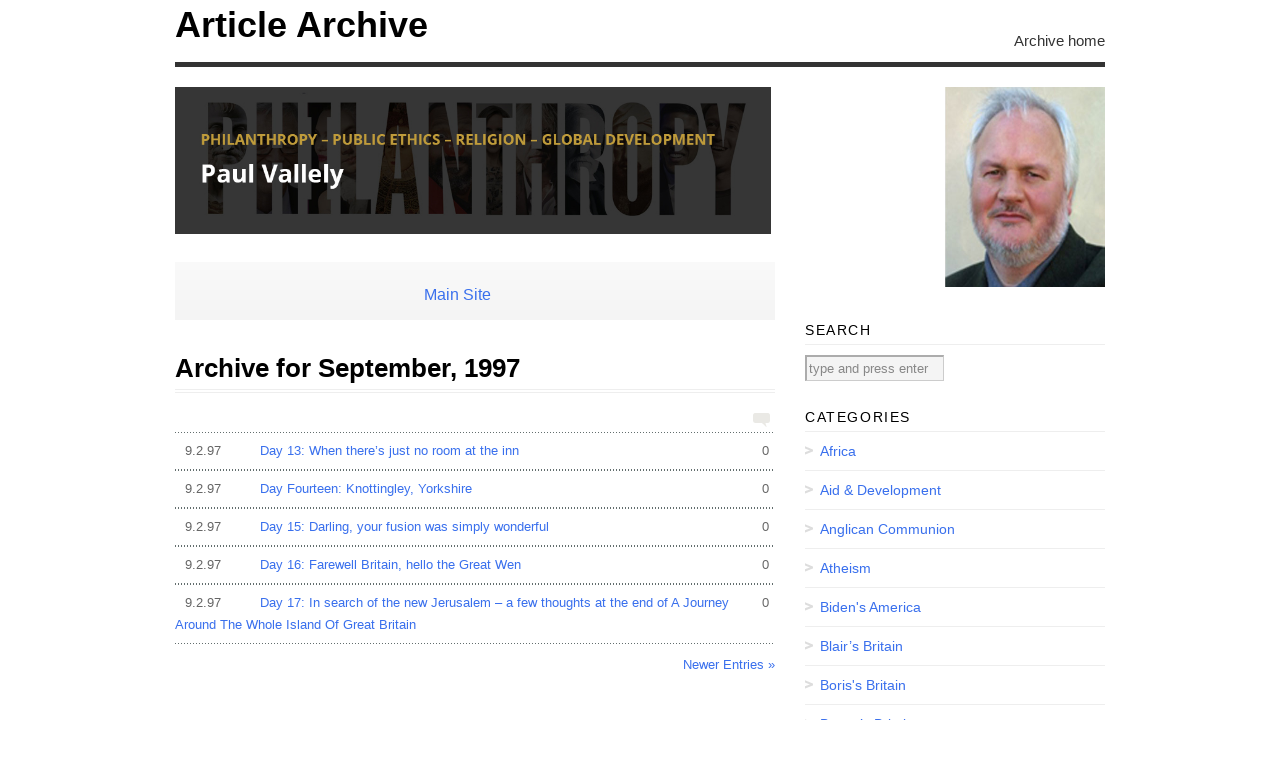

--- FILE ---
content_type: text/html; charset=UTF-8
request_url: https://paulvallely.com/archive/?m=199709&paged=2
body_size: 9447
content:
<!DOCTYPE html PUBLIC "-//W3C//DTD XHTML 1.1//EN" 
   "http://www.w3.org/TR/xhtml11/DTD/xhtml11.dtd">
<html xml:lang="en" xmlns="http://www.w3.org/1999/xhtml">
<head>
        <title>1997  September | Article Archive - Part 2</title>
    
  <!-- Basic Meta Data -->
  <meta name="copyright" content="Paul Vallely Website" />
  <meta http-equiv="imagetoolbar" content="no" />
  <meta http-equiv="Content-Type" content="text/html; charset=UTF-8" />
    <meta name="robots" content="noindex,follow" />  
  <!-- Favicon -->
  <link rel="shortcut icon" href="https://paulvallely.com/archive/wp-content/themes/vigilance/images/favicon.ico" />

  <!--Stylesheets-->
  <link href="https://paulvallely.com/archive/wp-content/themes/vigilance/style.css" type="text/css" media="screen" rel="stylesheet" />
  <!--[if lt IE 8]><link rel="stylesheet" type="text/css" media="screen" href="https://paulvallely.com/archive/wp-content/themes/vigilance/stylesheets/ie.css" /><![endif]-->
  <!--[if lte IE 6]><link rel="stylesheet" type="text/css" media="screen" href="https://paulvallely.com/archive/wp-content/themes/vigilance/stylesheets/ie6.css" /><![endif]-->

  <!--Wordpress-->
  <link rel="alternate" type="application/rss+xml" title="Article Archive RSS Feed" href="https://paulvallely.com/archive/?feed=rss2" />
  <link rel="pingback" href="https://paulvallely.com/archive/xmlrpc.php" />
  <!--WP Hook-->
    <meta name='robots' content='max-image-preview:large' />
	<style>img:is([sizes="auto" i], [sizes^="auto," i]) { contain-intrinsic-size: 3000px 1500px }</style>
	<link rel="SHORTCUT ICON" type='image/x-icon' href="https://paulvallely.com/archive/wp-content/plugins/favicons/icons/1267473489_television.ico" /><script type="text/javascript">
/* <![CDATA[ */
window._wpemojiSettings = {"baseUrl":"https:\/\/s.w.org\/images\/core\/emoji\/15.0.3\/72x72\/","ext":".png","svgUrl":"https:\/\/s.w.org\/images\/core\/emoji\/15.0.3\/svg\/","svgExt":".svg","source":{"concatemoji":"https:\/\/paulvallely.com\/archive\/wp-includes\/js\/wp-emoji-release.min.js?ver=6.7.4"}};
/*! This file is auto-generated */
!function(i,n){var o,s,e;function c(e){try{var t={supportTests:e,timestamp:(new Date).valueOf()};sessionStorage.setItem(o,JSON.stringify(t))}catch(e){}}function p(e,t,n){e.clearRect(0,0,e.canvas.width,e.canvas.height),e.fillText(t,0,0);var t=new Uint32Array(e.getImageData(0,0,e.canvas.width,e.canvas.height).data),r=(e.clearRect(0,0,e.canvas.width,e.canvas.height),e.fillText(n,0,0),new Uint32Array(e.getImageData(0,0,e.canvas.width,e.canvas.height).data));return t.every(function(e,t){return e===r[t]})}function u(e,t,n){switch(t){case"flag":return n(e,"\ud83c\udff3\ufe0f\u200d\u26a7\ufe0f","\ud83c\udff3\ufe0f\u200b\u26a7\ufe0f")?!1:!n(e,"\ud83c\uddfa\ud83c\uddf3","\ud83c\uddfa\u200b\ud83c\uddf3")&&!n(e,"\ud83c\udff4\udb40\udc67\udb40\udc62\udb40\udc65\udb40\udc6e\udb40\udc67\udb40\udc7f","\ud83c\udff4\u200b\udb40\udc67\u200b\udb40\udc62\u200b\udb40\udc65\u200b\udb40\udc6e\u200b\udb40\udc67\u200b\udb40\udc7f");case"emoji":return!n(e,"\ud83d\udc26\u200d\u2b1b","\ud83d\udc26\u200b\u2b1b")}return!1}function f(e,t,n){var r="undefined"!=typeof WorkerGlobalScope&&self instanceof WorkerGlobalScope?new OffscreenCanvas(300,150):i.createElement("canvas"),a=r.getContext("2d",{willReadFrequently:!0}),o=(a.textBaseline="top",a.font="600 32px Arial",{});return e.forEach(function(e){o[e]=t(a,e,n)}),o}function t(e){var t=i.createElement("script");t.src=e,t.defer=!0,i.head.appendChild(t)}"undefined"!=typeof Promise&&(o="wpEmojiSettingsSupports",s=["flag","emoji"],n.supports={everything:!0,everythingExceptFlag:!0},e=new Promise(function(e){i.addEventListener("DOMContentLoaded",e,{once:!0})}),new Promise(function(t){var n=function(){try{var e=JSON.parse(sessionStorage.getItem(o));if("object"==typeof e&&"number"==typeof e.timestamp&&(new Date).valueOf()<e.timestamp+604800&&"object"==typeof e.supportTests)return e.supportTests}catch(e){}return null}();if(!n){if("undefined"!=typeof Worker&&"undefined"!=typeof OffscreenCanvas&&"undefined"!=typeof URL&&URL.createObjectURL&&"undefined"!=typeof Blob)try{var e="postMessage("+f.toString()+"("+[JSON.stringify(s),u.toString(),p.toString()].join(",")+"));",r=new Blob([e],{type:"text/javascript"}),a=new Worker(URL.createObjectURL(r),{name:"wpTestEmojiSupports"});return void(a.onmessage=function(e){c(n=e.data),a.terminate(),t(n)})}catch(e){}c(n=f(s,u,p))}t(n)}).then(function(e){for(var t in e)n.supports[t]=e[t],n.supports.everything=n.supports.everything&&n.supports[t],"flag"!==t&&(n.supports.everythingExceptFlag=n.supports.everythingExceptFlag&&n.supports[t]);n.supports.everythingExceptFlag=n.supports.everythingExceptFlag&&!n.supports.flag,n.DOMReady=!1,n.readyCallback=function(){n.DOMReady=!0}}).then(function(){return e}).then(function(){var e;n.supports.everything||(n.readyCallback(),(e=n.source||{}).concatemoji?t(e.concatemoji):e.wpemoji&&e.twemoji&&(t(e.twemoji),t(e.wpemoji)))}))}((window,document),window._wpemojiSettings);
/* ]]> */
</script>
<style id='wp-emoji-styles-inline-css' type='text/css'>

	img.wp-smiley, img.emoji {
		display: inline !important;
		border: none !important;
		box-shadow: none !important;
		height: 1em !important;
		width: 1em !important;
		margin: 0 0.07em !important;
		vertical-align: -0.1em !important;
		background: none !important;
		padding: 0 !important;
	}
</style>
<link rel='stylesheet' id='wp-block-library-css' href='https://paulvallely.com/archive/wp-includes/css/dist/block-library/style.min.css?ver=6.7.4' type='text/css' media='all' />
<style id='classic-theme-styles-inline-css' type='text/css'>
/*! This file is auto-generated */
.wp-block-button__link{color:#fff;background-color:#32373c;border-radius:9999px;box-shadow:none;text-decoration:none;padding:calc(.667em + 2px) calc(1.333em + 2px);font-size:1.125em}.wp-block-file__button{background:#32373c;color:#fff;text-decoration:none}
</style>
<style id='global-styles-inline-css' type='text/css'>
:root{--wp--preset--aspect-ratio--square: 1;--wp--preset--aspect-ratio--4-3: 4/3;--wp--preset--aspect-ratio--3-4: 3/4;--wp--preset--aspect-ratio--3-2: 3/2;--wp--preset--aspect-ratio--2-3: 2/3;--wp--preset--aspect-ratio--16-9: 16/9;--wp--preset--aspect-ratio--9-16: 9/16;--wp--preset--color--black: #000000;--wp--preset--color--cyan-bluish-gray: #abb8c3;--wp--preset--color--white: #ffffff;--wp--preset--color--pale-pink: #f78da7;--wp--preset--color--vivid-red: #cf2e2e;--wp--preset--color--luminous-vivid-orange: #ff6900;--wp--preset--color--luminous-vivid-amber: #fcb900;--wp--preset--color--light-green-cyan: #7bdcb5;--wp--preset--color--vivid-green-cyan: #00d084;--wp--preset--color--pale-cyan-blue: #8ed1fc;--wp--preset--color--vivid-cyan-blue: #0693e3;--wp--preset--color--vivid-purple: #9b51e0;--wp--preset--gradient--vivid-cyan-blue-to-vivid-purple: linear-gradient(135deg,rgba(6,147,227,1) 0%,rgb(155,81,224) 100%);--wp--preset--gradient--light-green-cyan-to-vivid-green-cyan: linear-gradient(135deg,rgb(122,220,180) 0%,rgb(0,208,130) 100%);--wp--preset--gradient--luminous-vivid-amber-to-luminous-vivid-orange: linear-gradient(135deg,rgba(252,185,0,1) 0%,rgba(255,105,0,1) 100%);--wp--preset--gradient--luminous-vivid-orange-to-vivid-red: linear-gradient(135deg,rgba(255,105,0,1) 0%,rgb(207,46,46) 100%);--wp--preset--gradient--very-light-gray-to-cyan-bluish-gray: linear-gradient(135deg,rgb(238,238,238) 0%,rgb(169,184,195) 100%);--wp--preset--gradient--cool-to-warm-spectrum: linear-gradient(135deg,rgb(74,234,220) 0%,rgb(151,120,209) 20%,rgb(207,42,186) 40%,rgb(238,44,130) 60%,rgb(251,105,98) 80%,rgb(254,248,76) 100%);--wp--preset--gradient--blush-light-purple: linear-gradient(135deg,rgb(255,206,236) 0%,rgb(152,150,240) 100%);--wp--preset--gradient--blush-bordeaux: linear-gradient(135deg,rgb(254,205,165) 0%,rgb(254,45,45) 50%,rgb(107,0,62) 100%);--wp--preset--gradient--luminous-dusk: linear-gradient(135deg,rgb(255,203,112) 0%,rgb(199,81,192) 50%,rgb(65,88,208) 100%);--wp--preset--gradient--pale-ocean: linear-gradient(135deg,rgb(255,245,203) 0%,rgb(182,227,212) 50%,rgb(51,167,181) 100%);--wp--preset--gradient--electric-grass: linear-gradient(135deg,rgb(202,248,128) 0%,rgb(113,206,126) 100%);--wp--preset--gradient--midnight: linear-gradient(135deg,rgb(2,3,129) 0%,rgb(40,116,252) 100%);--wp--preset--font-size--small: 13px;--wp--preset--font-size--medium: 20px;--wp--preset--font-size--large: 36px;--wp--preset--font-size--x-large: 42px;--wp--preset--spacing--20: 0.44rem;--wp--preset--spacing--30: 0.67rem;--wp--preset--spacing--40: 1rem;--wp--preset--spacing--50: 1.5rem;--wp--preset--spacing--60: 2.25rem;--wp--preset--spacing--70: 3.38rem;--wp--preset--spacing--80: 5.06rem;--wp--preset--shadow--natural: 6px 6px 9px rgba(0, 0, 0, 0.2);--wp--preset--shadow--deep: 12px 12px 50px rgba(0, 0, 0, 0.4);--wp--preset--shadow--sharp: 6px 6px 0px rgba(0, 0, 0, 0.2);--wp--preset--shadow--outlined: 6px 6px 0px -3px rgba(255, 255, 255, 1), 6px 6px rgba(0, 0, 0, 1);--wp--preset--shadow--crisp: 6px 6px 0px rgba(0, 0, 0, 1);}:where(.is-layout-flex){gap: 0.5em;}:where(.is-layout-grid){gap: 0.5em;}body .is-layout-flex{display: flex;}.is-layout-flex{flex-wrap: wrap;align-items: center;}.is-layout-flex > :is(*, div){margin: 0;}body .is-layout-grid{display: grid;}.is-layout-grid > :is(*, div){margin: 0;}:where(.wp-block-columns.is-layout-flex){gap: 2em;}:where(.wp-block-columns.is-layout-grid){gap: 2em;}:where(.wp-block-post-template.is-layout-flex){gap: 1.25em;}:where(.wp-block-post-template.is-layout-grid){gap: 1.25em;}.has-black-color{color: var(--wp--preset--color--black) !important;}.has-cyan-bluish-gray-color{color: var(--wp--preset--color--cyan-bluish-gray) !important;}.has-white-color{color: var(--wp--preset--color--white) !important;}.has-pale-pink-color{color: var(--wp--preset--color--pale-pink) !important;}.has-vivid-red-color{color: var(--wp--preset--color--vivid-red) !important;}.has-luminous-vivid-orange-color{color: var(--wp--preset--color--luminous-vivid-orange) !important;}.has-luminous-vivid-amber-color{color: var(--wp--preset--color--luminous-vivid-amber) !important;}.has-light-green-cyan-color{color: var(--wp--preset--color--light-green-cyan) !important;}.has-vivid-green-cyan-color{color: var(--wp--preset--color--vivid-green-cyan) !important;}.has-pale-cyan-blue-color{color: var(--wp--preset--color--pale-cyan-blue) !important;}.has-vivid-cyan-blue-color{color: var(--wp--preset--color--vivid-cyan-blue) !important;}.has-vivid-purple-color{color: var(--wp--preset--color--vivid-purple) !important;}.has-black-background-color{background-color: var(--wp--preset--color--black) !important;}.has-cyan-bluish-gray-background-color{background-color: var(--wp--preset--color--cyan-bluish-gray) !important;}.has-white-background-color{background-color: var(--wp--preset--color--white) !important;}.has-pale-pink-background-color{background-color: var(--wp--preset--color--pale-pink) !important;}.has-vivid-red-background-color{background-color: var(--wp--preset--color--vivid-red) !important;}.has-luminous-vivid-orange-background-color{background-color: var(--wp--preset--color--luminous-vivid-orange) !important;}.has-luminous-vivid-amber-background-color{background-color: var(--wp--preset--color--luminous-vivid-amber) !important;}.has-light-green-cyan-background-color{background-color: var(--wp--preset--color--light-green-cyan) !important;}.has-vivid-green-cyan-background-color{background-color: var(--wp--preset--color--vivid-green-cyan) !important;}.has-pale-cyan-blue-background-color{background-color: var(--wp--preset--color--pale-cyan-blue) !important;}.has-vivid-cyan-blue-background-color{background-color: var(--wp--preset--color--vivid-cyan-blue) !important;}.has-vivid-purple-background-color{background-color: var(--wp--preset--color--vivid-purple) !important;}.has-black-border-color{border-color: var(--wp--preset--color--black) !important;}.has-cyan-bluish-gray-border-color{border-color: var(--wp--preset--color--cyan-bluish-gray) !important;}.has-white-border-color{border-color: var(--wp--preset--color--white) !important;}.has-pale-pink-border-color{border-color: var(--wp--preset--color--pale-pink) !important;}.has-vivid-red-border-color{border-color: var(--wp--preset--color--vivid-red) !important;}.has-luminous-vivid-orange-border-color{border-color: var(--wp--preset--color--luminous-vivid-orange) !important;}.has-luminous-vivid-amber-border-color{border-color: var(--wp--preset--color--luminous-vivid-amber) !important;}.has-light-green-cyan-border-color{border-color: var(--wp--preset--color--light-green-cyan) !important;}.has-vivid-green-cyan-border-color{border-color: var(--wp--preset--color--vivid-green-cyan) !important;}.has-pale-cyan-blue-border-color{border-color: var(--wp--preset--color--pale-cyan-blue) !important;}.has-vivid-cyan-blue-border-color{border-color: var(--wp--preset--color--vivid-cyan-blue) !important;}.has-vivid-purple-border-color{border-color: var(--wp--preset--color--vivid-purple) !important;}.has-vivid-cyan-blue-to-vivid-purple-gradient-background{background: var(--wp--preset--gradient--vivid-cyan-blue-to-vivid-purple) !important;}.has-light-green-cyan-to-vivid-green-cyan-gradient-background{background: var(--wp--preset--gradient--light-green-cyan-to-vivid-green-cyan) !important;}.has-luminous-vivid-amber-to-luminous-vivid-orange-gradient-background{background: var(--wp--preset--gradient--luminous-vivid-amber-to-luminous-vivid-orange) !important;}.has-luminous-vivid-orange-to-vivid-red-gradient-background{background: var(--wp--preset--gradient--luminous-vivid-orange-to-vivid-red) !important;}.has-very-light-gray-to-cyan-bluish-gray-gradient-background{background: var(--wp--preset--gradient--very-light-gray-to-cyan-bluish-gray) !important;}.has-cool-to-warm-spectrum-gradient-background{background: var(--wp--preset--gradient--cool-to-warm-spectrum) !important;}.has-blush-light-purple-gradient-background{background: var(--wp--preset--gradient--blush-light-purple) !important;}.has-blush-bordeaux-gradient-background{background: var(--wp--preset--gradient--blush-bordeaux) !important;}.has-luminous-dusk-gradient-background{background: var(--wp--preset--gradient--luminous-dusk) !important;}.has-pale-ocean-gradient-background{background: var(--wp--preset--gradient--pale-ocean) !important;}.has-electric-grass-gradient-background{background: var(--wp--preset--gradient--electric-grass) !important;}.has-midnight-gradient-background{background: var(--wp--preset--gradient--midnight) !important;}.has-small-font-size{font-size: var(--wp--preset--font-size--small) !important;}.has-medium-font-size{font-size: var(--wp--preset--font-size--medium) !important;}.has-large-font-size{font-size: var(--wp--preset--font-size--large) !important;}.has-x-large-font-size{font-size: var(--wp--preset--font-size--x-large) !important;}
:where(.wp-block-post-template.is-layout-flex){gap: 1.25em;}:where(.wp-block-post-template.is-layout-grid){gap: 1.25em;}
:where(.wp-block-columns.is-layout-flex){gap: 2em;}:where(.wp-block-columns.is-layout-grid){gap: 2em;}
:root :where(.wp-block-pullquote){font-size: 1.5em;line-height: 1.6;}
</style>
<link rel='stylesheet' id='contact-form-7-css' href='https://paulvallely.com/archive/wp-content/plugins/contact-form-7/includes/css/styles.css?ver=5.1.3' type='text/css' media='all' />
<link rel='stylesheet' id='really_simple_share_style-css' href='https://paulvallely.com/archive/wp-content/plugins/really-simple-facebook-twitter-share-buttons/style.css?ver=6.7.4' type='text/css' media='all' />
<script type="text/javascript" src="https://paulvallely.com/archive/wp-includes/js/jquery/jquery.min.js?ver=3.7.1" id="jquery-core-js"></script>
<script type="text/javascript" src="https://paulvallely.com/archive/wp-includes/js/jquery/jquery-migrate.min.js?ver=3.4.1" id="jquery-migrate-js"></script>
<link rel="https://api.w.org/" href="https://paulvallely.com/archive/index.php?rest_route=/" /><link rel="EditURI" type="application/rsd+xml" title="RSD" href="https://paulvallely.com/archive/xmlrpc.php?rsd" />
<meta name="generator" content="WordPress 6.7.4" />

<!-- platinum seo pack 1.3.8 -->
<meta name="robots" content="noindex,follow,noodp,noydir" />
<link rel="canonical" href="https://paulvallely.com/archive/?m=202601/page/2" />
<!-- /platinum one seo pack -->
<script type="text/javascript">
        //<![CDATA[
        
      !function(d,s,id){var js,fjs=d.getElementsByTagName(s)[0];if(!d.getElementById(id)){js=d.createElement(s);js.id=id;js.src="https://platform.twitter.com/widgets.js";fjs.parentNode.insertBefore(js,fjs);}}(document,"script","twitter-wjs");
      
        //]]>
  		</script></head>
<body class="archive date paged paged-2 date-paged-2">
<div id="wrapper">
  <div id="header" class="clear">

    <div id="title"><a href="https://paulvallely.com/archive"><font color="#000">Article Archive</font></a></div>   
 <div id="description">
      <h2></h2>
    </div><!--end description-->
    <div id="nav">
      <ul>
        <li class="page_item "><a href="https://paulvallely.com/archive">Archive home</a></li>
                      </ul>
    </div><!--end nav-->
  </div><!--end header-->
  <div id="content" class="pad">
     

      <div id="menu">
      <img src="https://paulvallely.com/archive/wp-content/themes/vigilance/images/top-banner/rotate.php" width="596"  alt="Paul Vallely"/>
    </div><!--end menu-->
  <div style="line-height: 50px; font-color: #000000; text-align: center; font-size: 16px; background: linear-gradient(to bottom, #FAFAFA, #F4F4F4) repeat scroll 0 0 border-box #F7F7F7; border-color: rgba(0, 0, 0, 0.1) rgba(0, 0, 0, 0.1) rgba(0, 0, 0, 0.2); width:100%">
<HR COLOR="white" WIDTH="100% HR SIZE="0.5">
<a href="http://www.paulvallely.com/">Main Site</a> &nbsp;&nbsp; &nbsp;&nbsp;&nbsp; &nbsp;</div><BR>
<HR COLOR="white" WIDTH="100% HR SIZE="0.5">
               <h1 class="pagetitle">Archive for September, 1997</h1>
        <img class="archive-comment" src="https://paulvallely.com/archive/wp-content/themes/vigilance/images/comments-bubble-archive.gif" width="17" height="14" alt="comment"/>
        <div class="entries">
      <ul>
        <li><a href="https://paulvallely.com/archive/?p=1368" rel="bookmark" title="Day 13: When there&#8217;s just no room at the inn"><span class="comments_number">0</span><span class="archdate">9.2.97</span>Day 13: When there&#8217;s just no room at the inn</a></li>
      </ul>
    </div><!--end entries-->
        <div class="entries">
      <ul>
        <li><a href="https://paulvallely.com/archive/?p=1371" rel="bookmark" title="Day Fourteen: Knottingley, Yorkshire"><span class="comments_number">0</span><span class="archdate">9.2.97</span>Day Fourteen: Knottingley, Yorkshire</a></li>
      </ul>
    </div><!--end entries-->
        <div class="entries">
      <ul>
        <li><a href="https://paulvallely.com/archive/?p=1373" rel="bookmark" title="Day 15: Darling, your fusion was simply wonderful"><span class="comments_number">0</span><span class="archdate">9.2.97</span>Day 15: Darling, your fusion was simply wonderful</a></li>
      </ul>
    </div><!--end entries-->
        <div class="entries">
      <ul>
        <li><a href="https://paulvallely.com/archive/?p=1375" rel="bookmark" title="Day 16: Farewell Britain, hello the Great Wen"><span class="comments_number">0</span><span class="archdate">9.2.97</span>Day 16: Farewell Britain, hello the Great Wen</a></li>
      </ul>
    </div><!--end entries-->
        <div class="entries">
      <ul>
        <li><a href="https://paulvallely.com/archive/?p=541" rel="bookmark" title="Day 17: In search of the new Jerusalem &#8211; a few thoughts at the end of A Journey Around The Whole Island Of Great Britain"><span class="comments_number">0</span><span class="archdate">9.2.97</span>Day 17: In search of the new Jerusalem &#8211; a few thoughts at the end of A Journey Around The Whole Island Of Great Britain</a></li>
      </ul>
    </div><!--end entries-->
        <div class="navigation">
      <div class="alignleft"></div>
      <div class="alignright"><a href="https://paulvallely.com/archive/?m=199709" >Newer Entries &raquo;</a></div>
    </div><!--end navigation-->
      </div><!--end content-->
  <div id="sidebar">
           
    <div id="sidebar-image">
              <a href="http://paulvallely.com/archive">
            <img src="https://paulvallely.com/archive/wp-content/themes/vigilance/images/sidebar/rotate.php" width="300"  height="200"  alt="Paul Vallely"/>
              </a>
          </div><!--end sidebar-image-->
            <ul>
      <li id="search-4" class="widget widget_search"><h2 class="widgettitle">Search</h2>
<form method="get" id="search_form" action="https://paulvallely.com/archive/">
  <div>
    <input type="text" value="type and press enter" name="s" id="s" onfocus="if (this.value == 'type and press enter') {this.value = '';}" onblur="if (this.value == '') {this.value = 'type and press enter';}" />
    <input type="hidden" value="Search" />
  </div>
</form>
</li><li id="categories-3" class="widget widget_categories"><h2 class="widgettitle">Categories</h2>
			<ul>
					<li class="cat-item cat-item-18"><a href="https://paulvallely.com/archive/?cat=18">Africa</a>
</li>
	<li class="cat-item cat-item-35"><a href="https://paulvallely.com/archive/?cat=35">Aid &amp; Development</a>
</li>
	<li class="cat-item cat-item-19"><a href="https://paulvallely.com/archive/?cat=19">Anglican Communion</a>
</li>
	<li class="cat-item cat-item-25"><a href="https://paulvallely.com/archive/?cat=25">Atheism</a>
</li>
	<li class="cat-item cat-item-732"><a href="https://paulvallely.com/archive/?cat=732">Biden&#039;s America</a>
</li>
	<li class="cat-item cat-item-21"><a href="https://paulvallely.com/archive/?cat=21">Blair’s Britain</a>
</li>
	<li class="cat-item cat-item-730"><a href="https://paulvallely.com/archive/?cat=730">Boris&#039;s Britain</a>
</li>
	<li class="cat-item cat-item-22"><a href="https://paulvallely.com/archive/?cat=22">Brown’s Britain</a>
</li>
	<li class="cat-item cat-item-699"><a href="https://paulvallely.com/archive/?cat=699">Cameron&#039;s Britain</a>
</li>
	<li class="cat-item cat-item-23"><a href="https://paulvallely.com/archive/?cat=23">Catholic Church</a>
</li>
	<li class="cat-item cat-item-389"><a href="https://paulvallely.com/archive/?cat=389">Church Of England</a>
</li>
	<li class="cat-item cat-item-381"><a href="https://paulvallely.com/archive/?cat=381">Climate Change</a>
</li>
	<li class="cat-item cat-item-190"><a href="https://paulvallely.com/archive/?cat=190">Coalition Britain</a>
</li>
	<li class="cat-item cat-item-39"><a href="https://paulvallely.com/archive/?cat=39">Culture</a>
</li>
	<li class="cat-item cat-item-375"><a href="https://paulvallely.com/archive/?cat=375">Education</a>
</li>
	<li class="cat-item cat-item-40"><a href="https://paulvallely.com/archive/?cat=40">Ethics</a>
</li>
	<li class="cat-item cat-item-88"><a href="https://paulvallely.com/archive/?cat=88">European Union</a>
</li>
	<li class="cat-item cat-item-432"><a href="https://paulvallely.com/archive/?cat=432">Family</a>
</li>
	<li class="cat-item cat-item-24"><a href="https://paulvallely.com/archive/?cat=24">Food</a>
</li>
	<li class="cat-item cat-item-26"><a href="https://paulvallely.com/archive/?cat=26">Hard Times</a>
</li>
	<li class="cat-item cat-item-695"><a href="https://paulvallely.com/archive/?cat=695">Immigration</a>
</li>
	<li class="cat-item cat-item-20"><a href="https://paulvallely.com/archive/?cat=20">Immigration</a>
</li>
	<li class="cat-item cat-item-27"><a href="https://paulvallely.com/archive/?cat=27">Islam</a>
</li>
	<li class="cat-item cat-item-90"><a href="https://paulvallely.com/archive/?cat=90">Journey Around The Whole Island Of Great Britain</a>
</li>
	<li class="cat-item cat-item-17"><a href="https://paulvallely.com/archive/?cat=17">Latest News</a>
</li>
	<li class="cat-item cat-item-697"><a href="https://paulvallely.com/archive/?cat=697">Liberation Theology</a>
</li>
	<li class="cat-item cat-item-36"><a href="https://paulvallely.com/archive/?cat=36">Life &amp; Death</a>
</li>
	<li class="cat-item cat-item-92"><a href="https://paulvallely.com/archive/?cat=92">Manchester</a>
</li>
	<li class="cat-item cat-item-728"><a href="https://paulvallely.com/archive/?cat=728">May&#039;s Britain</a>
</li>
	<li class="cat-item cat-item-551"><a href="https://paulvallely.com/archive/?cat=551">Media</a>
</li>
	<li class="cat-item cat-item-28"><a href="https://paulvallely.com/archive/?cat=28">Middle East</a>
</li>
	<li class="cat-item cat-item-29"><a href="https://paulvallely.com/archive/?cat=29">Middlesbrough</a>
</li>
	<li class="cat-item cat-item-388"><a href="https://paulvallely.com/archive/?cat=388">Morality</a>
</li>
	<li class="cat-item cat-item-268"><a href="https://paulvallely.com/archive/?cat=268">Music</a>
</li>
	<li class="cat-item cat-item-555"><a href="https://paulvallely.com/archive/?cat=555">Obama&#039;s USA</a>
</li>
	<li class="cat-item cat-item-731"><a href="https://paulvallely.com/archive/?cat=731">Philanthropy</a>
</li>
	<li class="cat-item cat-item-37"><a href="https://paulvallely.com/archive/?cat=37">Politics</a>
</li>
	<li class="cat-item cat-item-30"><a href="https://paulvallely.com/archive/?cat=30">Prisons</a>
</li>
	<li class="cat-item cat-item-653"><a href="https://paulvallely.com/archive/?cat=653">Race</a>
</li>
	<li class="cat-item cat-item-41"><a href="https://paulvallely.com/archive/?cat=41">Religion</a>
</li>
	<li class="cat-item cat-item-345"><a href="https://paulvallely.com/archive/?cat=345">Review</a>
</li>
	<li class="cat-item cat-item-33"><a href="https://paulvallely.com/archive/?cat=33">Science &amp; Religion</a>
</li>
	<li class="cat-item cat-item-34"><a href="https://paulvallely.com/archive/?cat=34">Sex &amp; Power</a>
</li>
	<li class="cat-item cat-item-38"><a href="https://paulvallely.com/archive/?cat=38">Society</a>
</li>
	<li class="cat-item cat-item-241"><a href="https://paulvallely.com/archive/?cat=241">Spirit of the Age</a>
</li>
	<li class="cat-item cat-item-65"><a href="https://paulvallely.com/archive/?cat=65">Thatcher&#039;s Britain</a>
</li>
	<li class="cat-item cat-item-311"><a href="https://paulvallely.com/archive/?cat=311">Theatre</a>
</li>
	<li class="cat-item cat-item-725"><a href="https://paulvallely.com/archive/?cat=725">Trump&#039;s America</a>
</li>
	<li class="cat-item cat-item-327"><a href="https://paulvallely.com/archive/?cat=327">War</a>
</li>
			</ul>

			</li>
		<li id="recent-posts-5" class="widget widget_recent_entries">
		<h2 class="widgettitle">Recent Posts</h2>
		<ul>
											<li>
					<a href="https://paulvallely.com/archive/?p=8636">How Mengistu hammers the peasants</a>
									</li>
											<li>
					<a href="https://paulvallely.com/archive/?p=8630">Samuel Beckett: His life story</a>
									</li>
											<li>
					<a href="https://paulvallely.com/archive/?p=8625">A fortunate fool, all in all</a>
									</li>
											<li>
					<a href="https://paulvallely.com/archive/?p=8607">Cyncial critics give cover to mean-spirited politicians over Bob Geldof musical</a>
									</li>
											<li>
					<a href="https://paulvallely.com/archive/?p=8609">Putin&#8217;s dangerous myths and the credulous Tucker Carlson</a>
									</li>
					</ul>

		</li><li id="tag_cloud-7" class="widget widget_tag_cloud"><h2 class="widgettitle">Tags</h2><div class="tagcloud"><a href="https://paulvallely.com/archive/?tag=afghanistan" class="tag-cloud-link tag-link-177 tag-link-position-1" style="font-size: 9.8918918918919pt;" aria-label="Afghanistan (9 items)">Afghanistan</a>
<a href="https://paulvallely.com/archive/?tag=africa" class="tag-cloud-link tag-link-705 tag-link-position-2" style="font-size: 17.711711711712pt;" aria-label="Africa (41 items)">Africa</a>
<a href="https://paulvallely.com/archive/?tag=aid" class="tag-cloud-link tag-link-85 tag-link-position-3" style="font-size: 17.333333333333pt;" aria-label="Aid (38 items)">Aid</a>
<a href="https://paulvallely.com/archive/?tag=banking" class="tag-cloud-link tag-link-332 tag-link-position-4" style="font-size: 10.900900900901pt;" aria-label="banking (11 items)">banking</a>
<a href="https://paulvallely.com/archive/?tag=banks" class="tag-cloud-link tag-link-288 tag-link-position-5" style="font-size: 8pt;" aria-label="Banks (6 items)">Banks</a>
<a href="https://paulvallely.com/archive/?tag=bbc" class="tag-cloud-link tag-link-3 tag-link-position-6" style="font-size: 11.279279279279pt;" aria-label="BBC (12 items)">BBC</a>
<a href="https://paulvallely.com/archive/?tag=blair" class="tag-cloud-link tag-link-50 tag-link-position-7" style="font-size: 8pt;" aria-label="Blair (6 items)">Blair</a>
<a href="https://paulvallely.com/archive/?tag=cameron" class="tag-cloud-link tag-link-172 tag-link-position-8" style="font-size: 8.6306306306306pt;" aria-label="Cameron (7 items)">Cameron</a>
<a href="https://paulvallely.com/archive/?tag=catholic-church" class="tag-cloud-link tag-link-708 tag-link-position-9" style="font-size: 12.792792792793pt;" aria-label="Catholic Church (16 items)">Catholic Church</a>
<a href="https://paulvallely.com/archive/?tag=child-abuse" class="tag-cloud-link tag-link-154 tag-link-position-10" style="font-size: 10.900900900901pt;" aria-label="child abuse (11 items)">child abuse</a>
<a href="https://paulvallely.com/archive/?tag=child-protection" class="tag-cloud-link tag-link-423 tag-link-position-11" style="font-size: 13.171171171171pt;" aria-label="Child Protection (17 items)">Child Protection</a>
<a href="https://paulvallely.com/archive/?tag=children" class="tag-cloud-link tag-link-11 tag-link-position-12" style="font-size: 16.072072072072pt;" aria-label="Children (30 items)">Children</a>
<a href="https://paulvallely.com/archive/?tag=community" class="tag-cloud-link tag-link-82 tag-link-position-13" style="font-size: 12.162162162162pt;" aria-label="community (14 items)">community</a>
<a href="https://paulvallely.com/archive/?tag=culture" class="tag-cloud-link tag-link-717 tag-link-position-14" style="font-size: 14.432432432432pt;" aria-label="Culture (22 items)">Culture</a>
<a href="https://paulvallely.com/archive/?tag=cuts" class="tag-cloud-link tag-link-219 tag-link-position-15" style="font-size: 10.396396396396pt;" aria-label="cuts (10 items)">cuts</a>
<a href="https://paulvallely.com/archive/?tag=economics" class="tag-cloud-link tag-link-270 tag-link-position-16" style="font-size: 12.414414414414pt;" aria-label="Economics (15 items)">Economics</a>
<a href="https://paulvallely.com/archive/?tag=education" class="tag-cloud-link tag-link-80 tag-link-position-17" style="font-size: 10.396396396396pt;" aria-label="education (10 items)">education</a>
<a href="https://paulvallely.com/archive/?tag=election-2010" class="tag-cloud-link tag-link-56 tag-link-position-18" style="font-size: 11.783783783784pt;" aria-label="Election 2010 (13 items)">Election 2010</a>
<a href="https://paulvallely.com/archive/?tag=ethics" class="tag-cloud-link tag-link-718 tag-link-position-19" style="font-size: 16.576576576577pt;" aria-label="Ethics (33 items)">Ethics</a>
<a href="https://paulvallely.com/archive/?tag=ethiopia" class="tag-cloud-link tag-link-173 tag-link-position-20" style="font-size: 11.783783783784pt;" aria-label="Ethiopia (13 items)">Ethiopia</a>
<a href="https://paulvallely.com/archive/?tag=football" class="tag-cloud-link tag-link-81 tag-link-position-21" style="font-size: 13.927927927928pt;" aria-label="football (20 items)">football</a>
<a href="https://paulvallely.com/archive/?tag=foreign-policy" class="tag-cloud-link tag-link-134 tag-link-position-22" style="font-size: 12.162162162162pt;" aria-label="Foreign Policy (14 items)">Foreign Policy</a>
<a href="https://paulvallely.com/archive/?tag=geldof" class="tag-cloud-link tag-link-67 tag-link-position-23" style="font-size: 13.675675675676pt;" aria-label="Geldof (19 items)">Geldof</a>
<a href="https://paulvallely.com/archive/?tag=hillsborough" class="tag-cloud-link tag-link-362 tag-link-position-24" style="font-size: 8pt;" aria-label="Hillsborough (6 items)">Hillsborough</a>
<a href="https://paulvallely.com/archive/?tag=iraq" class="tag-cloud-link tag-link-123 tag-link-position-25" style="font-size: 8.6306306306306pt;" aria-label="Iraq (7 items)">Iraq</a>
<a href="https://paulvallely.com/archive/?tag=iraq-war" class="tag-cloud-link tag-link-53 tag-link-position-26" style="font-size: 8.6306306306306pt;" aria-label="Iraq war (7 items)">Iraq war</a>
<a href="https://paulvallely.com/archive/?tag=live-aid" class="tag-cloud-link tag-link-194 tag-link-position-27" style="font-size: 9.2612612612613pt;" aria-label="Live Aid (8 items)">Live Aid</a>
<a href="https://paulvallely.com/archive/?tag=manchester-united" class="tag-cloud-link tag-link-93 tag-link-position-28" style="font-size: 9.2612612612613pt;" aria-label="Manchester United (8 items)">Manchester United</a>
<a href="https://paulvallely.com/archive/?tag=media" class="tag-cloud-link tag-link-62 tag-link-position-29" style="font-size: 12.792792792793pt;" aria-label="media (16 items)">media</a>
<a href="https://paulvallely.com/archive/?tag=middle-east" class="tag-cloud-link tag-link-712 tag-link-position-30" style="font-size: 12.414414414414pt;" aria-label="Middle East (15 items)">Middle East</a>
<a href="https://paulvallely.com/archive/?tag=morality" class="tag-cloud-link tag-link-245 tag-link-position-31" style="font-size: 13.423423423423pt;" aria-label="morality (18 items)">morality</a>
<a href="https://paulvallely.com/archive/?tag=obama" class="tag-cloud-link tag-link-178 tag-link-position-32" style="font-size: 9.2612612612613pt;" aria-label="Obama (8 items)">Obama</a>
<a href="https://paulvallely.com/archive/?tag=olympics" class="tag-cloud-link tag-link-480 tag-link-position-33" style="font-size: 8pt;" aria-label="Olympics (6 items)">Olympics</a>
<a href="https://paulvallely.com/archive/?tag=politics" class="tag-cloud-link tag-link-715 tag-link-position-34" style="font-size: 17.333333333333pt;" aria-label="Politics (38 items)">Politics</a>
<a href="https://paulvallely.com/archive/?tag=pope-benedict-xvi" class="tag-cloud-link tag-link-153 tag-link-position-35" style="font-size: 14.432432432432pt;" aria-label="Pope Benedict XVI (22 items)">Pope Benedict XVI</a>
<a href="https://paulvallely.com/archive/?tag=pope-francis" class="tag-cloud-link tag-link-645 tag-link-position-36" style="font-size: 11.783783783784pt;" aria-label="Pope Francis (13 items)">Pope Francis</a>
<a href="https://paulvallely.com/archive/?tag=poverty" class="tag-cloud-link tag-link-160 tag-link-position-37" style="font-size: 13.675675675676pt;" aria-label="poverty (19 items)">poverty</a>
<a href="https://paulvallely.com/archive/?tag=prison-reform" class="tag-cloud-link tag-link-68 tag-link-position-38" style="font-size: 11.783783783784pt;" aria-label="prison reform (13 items)">prison reform</a>
<a href="https://paulvallely.com/archive/?tag=prisons" class="tag-cloud-link tag-link-714 tag-link-position-39" style="font-size: 9.2612612612613pt;" aria-label="Prisons (8 items)">Prisons</a>
<a href="https://paulvallely.com/archive/?tag=recession" class="tag-cloud-link tag-link-79 tag-link-position-40" style="font-size: 9.8918918918919pt;" aria-label="recession (9 items)">recession</a>
<a href="https://paulvallely.com/archive/?tag=religion" class="tag-cloud-link tag-link-719 tag-link-position-41" style="font-size: 18.720720720721pt;" aria-label="Religion (49 items)">Religion</a>
<a href="https://paulvallely.com/archive/?tag=science" class="tag-cloud-link tag-link-228 tag-link-position-42" style="font-size: 9.2612612612613pt;" aria-label="Science (8 items)">Science</a>
<a href="https://paulvallely.com/archive/?tag=society" class="tag-cloud-link tag-link-716 tag-link-position-43" style="font-size: 22pt;" aria-label="Society (91 items)">Society</a>
<a href="https://paulvallely.com/archive/?tag=syria" class="tag-cloud-link tag-link-383 tag-link-position-44" style="font-size: 9.8918918918919pt;" aria-label="Syria (9 items)">Syria</a>
<a href="https://paulvallely.com/archive/?tag=vatican" class="tag-cloud-link tag-link-244 tag-link-position-45" style="font-size: 11.279279279279pt;" aria-label="Vatican (12 items)">Vatican</a></div>
</li><li id="archives-5" class="widget widget_archive"><h2 class="widgettitle">Archives</h2>
			<ul>
					<li><a href='https://paulvallely.com/archive/?m=202502'>February 2025</a></li>
	<li><a href='https://paulvallely.com/archive/?m=202501'>January 2025</a></li>
	<li><a href='https://paulvallely.com/archive/?m=202408'>August 2024</a></li>
	<li><a href='https://paulvallely.com/archive/?m=202402'>February 2024</a></li>
	<li><a href='https://paulvallely.com/archive/?m=202212'>December 2022</a></li>
	<li><a href='https://paulvallely.com/archive/?m=202201'>January 2022</a></li>
	<li><a href='https://paulvallely.com/archive/?m=202110'>October 2021</a></li>
	<li><a href='https://paulvallely.com/archive/?m=202109'>September 2021</a></li>
	<li><a href='https://paulvallely.com/archive/?m=202108'>August 2021</a></li>
	<li><a href='https://paulvallely.com/archive/?m=202107'>July 2021</a></li>
	<li><a href='https://paulvallely.com/archive/?m=202006'>June 2020</a></li>
	<li><a href='https://paulvallely.com/archive/?m=202004'>April 2020</a></li>
	<li><a href='https://paulvallely.com/archive/?m=202001'>January 2020</a></li>
	<li><a href='https://paulvallely.com/archive/?m=201906'>June 2019</a></li>
	<li><a href='https://paulvallely.com/archive/?m=201702'>February 2017</a></li>
	<li><a href='https://paulvallely.com/archive/?m=201701'>January 2017</a></li>
	<li><a href='https://paulvallely.com/archive/?m=201612'>December 2016</a></li>
	<li><a href='https://paulvallely.com/archive/?m=201611'>November 2016</a></li>
	<li><a href='https://paulvallely.com/archive/?m=201610'>October 2016</a></li>
	<li><a href='https://paulvallely.com/archive/?m=201608'>August 2016</a></li>
	<li><a href='https://paulvallely.com/archive/?m=201604'>April 2016</a></li>
	<li><a href='https://paulvallely.com/archive/?m=201602'>February 2016</a></li>
	<li><a href='https://paulvallely.com/archive/?m=201601'>January 2016</a></li>
	<li><a href='https://paulvallely.com/archive/?m=201512'>December 2015</a></li>
	<li><a href='https://paulvallely.com/archive/?m=201508'>August 2015</a></li>
	<li><a href='https://paulvallely.com/archive/?m=201506'>June 2015</a></li>
	<li><a href='https://paulvallely.com/archive/?m=201505'>May 2015</a></li>
	<li><a href='https://paulvallely.com/archive/?m=201503'>March 2015</a></li>
	<li><a href='https://paulvallely.com/archive/?m=201411'>November 2014</a></li>
	<li><a href='https://paulvallely.com/archive/?m=201410'>October 2014</a></li>
	<li><a href='https://paulvallely.com/archive/?m=201409'>September 2014</a></li>
	<li><a href='https://paulvallely.com/archive/?m=201408'>August 2014</a></li>
	<li><a href='https://paulvallely.com/archive/?m=201407'>July 2014</a></li>
	<li><a href='https://paulvallely.com/archive/?m=201406'>June 2014</a></li>
	<li><a href='https://paulvallely.com/archive/?m=201401'>January 2014</a></li>
	<li><a href='https://paulvallely.com/archive/?m=201312'>December 2013</a></li>
	<li><a href='https://paulvallely.com/archive/?m=201311'>November 2013</a></li>
	<li><a href='https://paulvallely.com/archive/?m=201310'>October 2013</a></li>
	<li><a href='https://paulvallely.com/archive/?m=201309'>September 2013</a></li>
	<li><a href='https://paulvallely.com/archive/?m=201308'>August 2013</a></li>
	<li><a href='https://paulvallely.com/archive/?m=201305'>May 2013</a></li>
	<li><a href='https://paulvallely.com/archive/?m=201304'>April 2013</a></li>
	<li><a href='https://paulvallely.com/archive/?m=201303'>March 2013</a></li>
	<li><a href='https://paulvallely.com/archive/?m=201302'>February 2013</a></li>
	<li><a href='https://paulvallely.com/archive/?m=201301'>January 2013</a></li>
	<li><a href='https://paulvallely.com/archive/?m=201212'>December 2012</a></li>
	<li><a href='https://paulvallely.com/archive/?m=201211'>November 2012</a></li>
	<li><a href='https://paulvallely.com/archive/?m=201210'>October 2012</a></li>
	<li><a href='https://paulvallely.com/archive/?m=201209'>September 2012</a></li>
	<li><a href='https://paulvallely.com/archive/?m=201208'>August 2012</a></li>
	<li><a href='https://paulvallely.com/archive/?m=201207'>July 2012</a></li>
	<li><a href='https://paulvallely.com/archive/?m=201206'>June 2012</a></li>
	<li><a href='https://paulvallely.com/archive/?m=201205'>May 2012</a></li>
	<li><a href='https://paulvallely.com/archive/?m=201204'>April 2012</a></li>
	<li><a href='https://paulvallely.com/archive/?m=201203'>March 2012</a></li>
	<li><a href='https://paulvallely.com/archive/?m=201202'>February 2012</a></li>
	<li><a href='https://paulvallely.com/archive/?m=201201'>January 2012</a></li>
	<li><a href='https://paulvallely.com/archive/?m=201112'>December 2011</a></li>
	<li><a href='https://paulvallely.com/archive/?m=201111'>November 2011</a></li>
	<li><a href='https://paulvallely.com/archive/?m=201110'>October 2011</a></li>
	<li><a href='https://paulvallely.com/archive/?m=201109'>September 2011</a></li>
	<li><a href='https://paulvallely.com/archive/?m=201108'>August 2011</a></li>
	<li><a href='https://paulvallely.com/archive/?m=201107'>July 2011</a></li>
	<li><a href='https://paulvallely.com/archive/?m=201106'>June 2011</a></li>
	<li><a href='https://paulvallely.com/archive/?m=201105'>May 2011</a></li>
	<li><a href='https://paulvallely.com/archive/?m=201104'>April 2011</a></li>
	<li><a href='https://paulvallely.com/archive/?m=201103'>March 2011</a></li>
	<li><a href='https://paulvallely.com/archive/?m=201102'>February 2011</a></li>
	<li><a href='https://paulvallely.com/archive/?m=201101'>January 2011</a></li>
	<li><a href='https://paulvallely.com/archive/?m=201012'>December 2010</a></li>
	<li><a href='https://paulvallely.com/archive/?m=201011'>November 2010</a></li>
	<li><a href='https://paulvallely.com/archive/?m=201010'>October 2010</a></li>
	<li><a href='https://paulvallely.com/archive/?m=201009'>September 2010</a></li>
	<li><a href='https://paulvallely.com/archive/?m=201008'>August 2010</a></li>
	<li><a href='https://paulvallely.com/archive/?m=201007'>July 2010</a></li>
	<li><a href='https://paulvallely.com/archive/?m=201006'>June 2010</a></li>
	<li><a href='https://paulvallely.com/archive/?m=201005'>May 2010</a></li>
	<li><a href='https://paulvallely.com/archive/?m=201004'>April 2010</a></li>
	<li><a href='https://paulvallely.com/archive/?m=201003'>March 2010</a></li>
	<li><a href='https://paulvallely.com/archive/?m=201002'>February 2010</a></li>
	<li><a href='https://paulvallely.com/archive/?m=201001'>January 2010</a></li>
	<li><a href='https://paulvallely.com/archive/?m=200912'>December 2009</a></li>
	<li><a href='https://paulvallely.com/archive/?m=200911'>November 2009</a></li>
	<li><a href='https://paulvallely.com/archive/?m=200908'>August 2009</a></li>
	<li><a href='https://paulvallely.com/archive/?m=200907'>July 2009</a></li>
	<li><a href='https://paulvallely.com/archive/?m=200906'>June 2009</a></li>
	<li><a href='https://paulvallely.com/archive/?m=200905'>May 2009</a></li>
	<li><a href='https://paulvallely.com/archive/?m=200904'>April 2009</a></li>
	<li><a href='https://paulvallely.com/archive/?m=200903'>March 2009</a></li>
	<li><a href='https://paulvallely.com/archive/?m=200902'>February 2009</a></li>
	<li><a href='https://paulvallely.com/archive/?m=200901'>January 2009</a></li>
	<li><a href='https://paulvallely.com/archive/?m=200812'>December 2008</a></li>
	<li><a href='https://paulvallely.com/archive/?m=200811'>November 2008</a></li>
	<li><a href='https://paulvallely.com/archive/?m=200810'>October 2008</a></li>
	<li><a href='https://paulvallely.com/archive/?m=200809'>September 2008</a></li>
	<li><a href='https://paulvallely.com/archive/?m=200808'>August 2008</a></li>
	<li><a href='https://paulvallely.com/archive/?m=200807'>July 2008</a></li>
	<li><a href='https://paulvallely.com/archive/?m=200804'>April 2008</a></li>
	<li><a href='https://paulvallely.com/archive/?m=200803'>March 2008</a></li>
	<li><a href='https://paulvallely.com/archive/?m=200802'>February 2008</a></li>
	<li><a href='https://paulvallely.com/archive/?m=200801'>January 2008</a></li>
	<li><a href='https://paulvallely.com/archive/?m=200712'>December 2007</a></li>
	<li><a href='https://paulvallely.com/archive/?m=200711'>November 2007</a></li>
	<li><a href='https://paulvallely.com/archive/?m=200710'>October 2007</a></li>
	<li><a href='https://paulvallely.com/archive/?m=200708'>August 2007</a></li>
	<li><a href='https://paulvallely.com/archive/?m=200707'>July 2007</a></li>
	<li><a href='https://paulvallely.com/archive/?m=200706'>June 2007</a></li>
	<li><a href='https://paulvallely.com/archive/?m=200705'>May 2007</a></li>
	<li><a href='https://paulvallely.com/archive/?m=200703'>March 2007</a></li>
	<li><a href='https://paulvallely.com/archive/?m=200702'>February 2007</a></li>
	<li><a href='https://paulvallely.com/archive/?m=200610'>October 2006</a></li>
	<li><a href='https://paulvallely.com/archive/?m=200609'>September 2006</a></li>
	<li><a href='https://paulvallely.com/archive/?m=200608'>August 2006</a></li>
	<li><a href='https://paulvallely.com/archive/?m=200607'>July 2006</a></li>
	<li><a href='https://paulvallely.com/archive/?m=200606'>June 2006</a></li>
	<li><a href='https://paulvallely.com/archive/?m=200604'>April 2006</a></li>
	<li><a href='https://paulvallely.com/archive/?m=200603'>March 2006</a></li>
	<li><a href='https://paulvallely.com/archive/?m=200602'>February 2006</a></li>
	<li><a href='https://paulvallely.com/archive/?m=200512'>December 2005</a></li>
	<li><a href='https://paulvallely.com/archive/?m=200511'>November 2005</a></li>
	<li><a href='https://paulvallely.com/archive/?m=200510'>October 2005</a></li>
	<li><a href='https://paulvallely.com/archive/?m=200509'>September 2005</a></li>
	<li><a href='https://paulvallely.com/archive/?m=200507'>July 2005</a></li>
	<li><a href='https://paulvallely.com/archive/?m=200505'>May 2005</a></li>
	<li><a href='https://paulvallely.com/archive/?m=200412'>December 2004</a></li>
	<li><a href='https://paulvallely.com/archive/?m=200408'>August 2004</a></li>
	<li><a href='https://paulvallely.com/archive/?m=200404'>April 2004</a></li>
	<li><a href='https://paulvallely.com/archive/?m=200402'>February 2004</a></li>
	<li><a href='https://paulvallely.com/archive/?m=200307'>July 2003</a></li>
	<li><a href='https://paulvallely.com/archive/?m=200305'>May 2003</a></li>
	<li><a href='https://paulvallely.com/archive/?m=200302'>February 2003</a></li>
	<li><a href='https://paulvallely.com/archive/?m=200210'>October 2002</a></li>
	<li><a href='https://paulvallely.com/archive/?m=200205'>May 2002</a></li>
	<li><a href='https://paulvallely.com/archive/?m=200110'>October 2001</a></li>
	<li><a href='https://paulvallely.com/archive/?m=200109'>September 2001</a></li>
	<li><a href='https://paulvallely.com/archive/?m=200010'>October 2000</a></li>
	<li><a href='https://paulvallely.com/archive/?m=200008'>August 2000</a></li>
	<li><a href='https://paulvallely.com/archive/?m=200007'>July 2000</a></li>
	<li><a href='https://paulvallely.com/archive/?m=200002'>February 2000</a></li>
	<li><a href='https://paulvallely.com/archive/?m=199906'>June 1999</a></li>
	<li><a href='https://paulvallely.com/archive/?m=199903'>March 1999</a></li>
	<li><a href='https://paulvallely.com/archive/?m=199902'>February 1999</a></li>
	<li><a href='https://paulvallely.com/archive/?m=199901'>January 1999</a></li>
	<li><a href='https://paulvallely.com/archive/?m=199811'>November 1998</a></li>
	<li><a href='https://paulvallely.com/archive/?m=199809'>September 1998</a></li>
	<li><a href='https://paulvallely.com/archive/?m=199807'>July 1998</a></li>
	<li><a href='https://paulvallely.com/archive/?m=199803'>March 1998</a></li>
	<li><a href='https://paulvallely.com/archive/?m=199802'>February 1998</a></li>
	<li><a href='https://paulvallely.com/archive/?m=199709'>September 1997</a></li>
	<li><a href='https://paulvallely.com/archive/?m=199612'>December 1996</a></li>
	<li><a href='https://paulvallely.com/archive/?m=199606'>June 1996</a></li>
	<li><a href='https://paulvallely.com/archive/?m=199512'>December 1995</a></li>
	<li><a href='https://paulvallely.com/archive/?m=199507'>July 1995</a></li>
	<li><a href='https://paulvallely.com/archive/?m=199505'>May 1995</a></li>
	<li><a href='https://paulvallely.com/archive/?m=199103'>March 1991</a></li>
	<li><a href='https://paulvallely.com/archive/?m=199101'>January 1991</a></li>
	<li><a href='https://paulvallely.com/archive/?m=199005'>May 1990</a></li>
	<li><a href='https://paulvallely.com/archive/?m=198710'>October 1987</a></li>
	<li><a href='https://paulvallely.com/archive/?m=198512'>December 1985</a></li>
	<li><a href='https://paulvallely.com/archive/?m=198511'>November 1985</a></li>
	<li><a href='https://paulvallely.com/archive/?m=198510'>October 1985</a></li>
	<li><a href='https://paulvallely.com/archive/?m=198508'>August 1985</a></li>
	<li><a href='https://paulvallely.com/archive/?m=198507'>July 1985</a></li>
	<li><a href='https://paulvallely.com/archive/?m=198502'>February 1985</a></li>
			</ul>

			</li>		<li id="meta" class="widget widget_meta">			<h2 class="widgettitle">Meta</h2>			<ul>
						<li><a rel="nofollow" href="https://paulvallely.com/archive/wp-login.php">Log in</a></li>
						</ul>
		</li><li id="quick-subscribe" class="widget widget_quick_subscribe"><h2 class="widgettitle">Subscribe</h2>			
			<div id='quick_subscribe_messages'>
			
						
			</div>
			
			<form name='quick_subscribe_form' id='quick_subscribe_form' method='POST' action='http://paulvallely.com/archive/index.php?m=199709&paged=2'>
			
				<input type='text' name='QS_user_email_widget' id='QS_user_email_widget' value='E-mail' onFocus='if(this.value=="E-mail") this.value=""'>
				<? if ($options['button']==1){ ?>
					
					<input type='submit' value='<? if($options['label']=='') echo 'Ok'; else echo $options['label']; ?>'>
					
				<?} ?>
			
			</form>
			
			
			<?
			echo $after_widget;
		}
		
		function widget_quick_subscribe_control() {
		
			// Collect our widget's options.
			$optionName = 'quick_subscribe_title';
			$submitName = 'quick_subscribe_submit';
			$options = get_option($optionName);
			
			// This is for handing the control form submission.
			if ( $_POST[$submitName] ) {
				// Clean up control form submission options
				$buttonValue = ($_POST['quick_subscribe_button']==1) ? 1 : 0;
				$newoptions['title'] = $_POST['quick_subscribe_title'];
				$newoptions['message'] = $_POST['quick_subscribe_message'];
				$newoptions['label'] = $_POST['quick_subscribe_label'];
				$newoptions['button'] = $buttonValue;
				
				if ( $options != $newoptions ) {
					$options = $newoptions;
					update_option($optionName, $options);
				
				}
			
			}
			
			$title = $options['title'];
			$message = $options['message'];
			$label = $options['label'];
			$button = $options['button'];
			
			
			
			// The HTML below is the control form for editing options.
			?>
			<div>
			<label for="quick_subscribe_title" style="line-height:35px;display:block;">
			Title: <input type="text" id="quick_subscribe_title" name="quick_subscribe_title" value="" /></label>
			
			<label for="quick_subscribe_message" style="line-height:35px;display:block;">
			Thanks Message: <input type="text" id="quick_subscribe_message" name="quick_subscribe_message" value="" /></label>
			
			<label for="quick_subscribe_button" style="line-height:35px;display:block;">
			<input type="checkbox" id="quick_subscribe_button" name="quick_subscribe_button" value="1"  /> Display Submit button</label>
			
			<label for="quick_subscribe_label" style="line-height:35px;display:block;">
			Button label: <input type="text" id="quick_subscribe_label" name="quick_subscribe_label" value="" /></label>
			
			<input type="hidden" name="<? echo $submitName ?>" id="<? echo $submitName ?>" value="1" />
			</div>
			    </ul>
            
                    </div><!--end sidebar-->  <div id="footer">
      <span class="copyright">&copy; 2013 Paul Vallely | All rights reserved</span>
    <p style="font-size:9px; color:#ffff66; text-align:center"><a href="http://www.matchwebdesign.com/">Powered by MATCHWEBDESIGN.com</a> </p><BR    
</div><!--end footer-->
</div><!--end wrapper-->
		<!-- Start of StatCounter Code -->
		<script>
			<!--
			var sc_project=7948865;
			var sc_security="412bc46d";
			      var sc_invisible=1;
			var scJsHost = (("https:" == document.location.protocol) ?
				"https://secure." : "http://www.");
			//-->
					</script>
		
<script type="text/javascript"
				src="https://secure.statcounter.com/counter/counter.js"
				async></script>		<noscript><div class="statcounter"><a title="web analytics" href="https://statcounter.com/"><img class="statcounter" src="https://c.statcounter.com/7948865/0/412bc46d/1/" alt="web analytics" /></a></div></noscript>
		<!-- End of StatCounter Code -->
		
  <div id="fb-root"></div>
  <script>(function(d, s, id) {
    var js, fjs = d.getElementsByTagName(s)[0];
    if (d.getElementById(id)) return;
    js = d.createElement(s); js.id = id;
    js.src = "//connect.facebook.net/en_US/sdk.js#xfbml=1&version=v2.0";
    fjs.parentNode.insertBefore(js, fjs);
  }(document, 'script', 'facebook-jssdk'));</script><script type="text/javascript" id="contact-form-7-js-extra">
/* <![CDATA[ */
var wpcf7 = {"apiSettings":{"root":"https:\/\/paulvallely.com\/archive\/index.php?rest_route=\/contact-form-7\/v1","namespace":"contact-form-7\/v1"}};
/* ]]> */
</script>
<script type="text/javascript" src="https://paulvallely.com/archive/wp-content/plugins/contact-form-7/includes/js/scripts.js?ver=5.1.3" id="contact-form-7-js"></script>
<script>
  (function(i,s,o,g,r,a,m){i['GoogleAnalyticsObject']=r;i[r]=i[r]||function(){
  (i[r].q=i[r].q||[]).push(arguments)},i[r].l=1*new Date();a=s.createElement(o),
  m=s.getElementsByTagName(o)[0];a.async=1;a.src=g;m.parentNode.insertBefore(a,m)
  })(window,document,'script','//www.google-analytics.com/analytics.js','ga');

  ga('create', 'UA-4295691-15', 'paulvallely.com');
  ga('send', 'pageview');

</script></body>
</html>
  